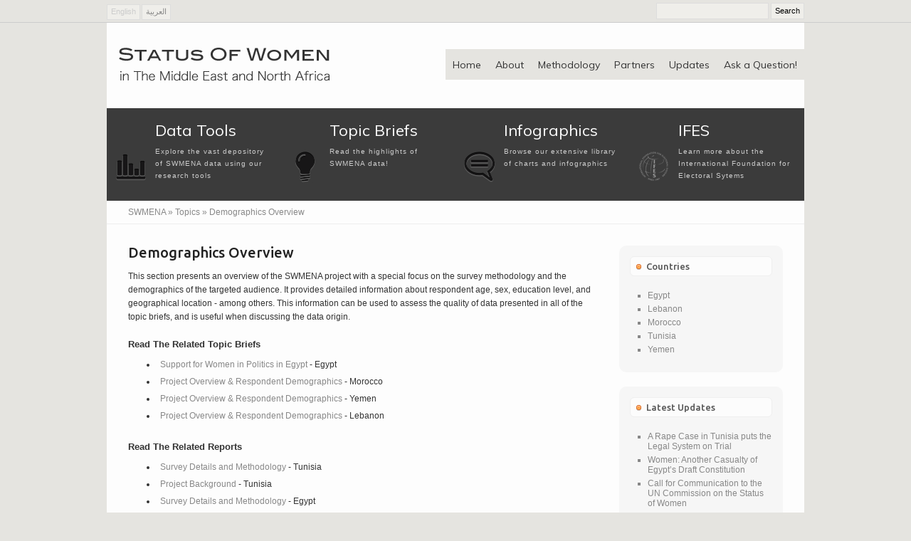

--- FILE ---
content_type: text/html; charset=UTF-8
request_url: http://www.swmena.net/en/topic/5
body_size: 5159
content:
<!DOCTYPE html>
<html>
<head>
<meta http-equiv="Content-Type" content="text/html; charset=UTF-8" />
<title>SWMENA</title>

<meta property="og:title" content="Status of Women in the Middle East and North Africa" />
<meta property="og:url" content="http://www.swmena.net/en/topic/5" />
<meta property="og:site_name" content="http://www.swmena.net" />
<meta property="fb:app_id" content="238844142873570"/>



<link href="/library/css/reset.css" rel="stylesheet" type="text/css">
<link href="/library/css/global.css" rel="stylesheet" type="text/css">
<link href="/library/css/cons.css" rel="stylesheet" type="text/css">
<link href="https://fonts.googleapis.com/css?family=Muli|Ubuntu:400,500&v2" rel='stylesheet' type='text/css'>


<script src="/library/js/jquery/jquery-1.6.4.min.js" type="23adb9d3a6fd38ba296b0072-text/javascript"></script>
<script src="/library/js/jquery/jquery-ui-1.8.16.custom.min.js" type="23adb9d3a6fd38ba296b0072-text/javascript"></script>

<script src="/library/js/global.js" type="23adb9d3a6fd38ba296b0072-text/javascript"></script>

<script type="23adb9d3a6fd38ba296b0072-text/javascript">

$(document).ready(function() {

});

</script>


</head>
<body>

<div id="fb-root"></div>
<script type="23adb9d3a6fd38ba296b0072-text/javascript">(function(d, s, id) {
  var js, fjs = d.getElementsByTagName(s)[0];
  if (d.getElementById(id)) return;
  js = d.createElement(s); js.id = id;
  js.src = "//connect.facebook.net/en_US/all.js#xfbml=1&appId=238844142873570";
  fjs.parentNode.insertBefore(js, fjs);
}(document, 'script', 'facebook-jssdk'));</script>

<div class="searchBarWrapper">

	<div class="searchBar">

		<div class="searchForm">
            <form method="post" action="http://www.swmena.net/"  >
<div class='hiddenFields'>
<input type="hidden" name="ACT" value="8" />
<input type="hidden" name="XID" value="eec02f71383d0bc6c76dddf186872c41062e0fc2" />
<input type="hidden" name="RES" value="" />
<input type="hidden" name="meta" value="[base64]" />
<input type="hidden" name="site_id" value="1" />
</div>


                <input type="submit" class="searchBarSubmit" value=" Search " />
                <input name="keywords" type="text" class="searchBarInput" value="" />
            </form>
        </div>

        <div class="langBar">
            <a href="javascript:void(0);" class="langItemSelected">English</a>
            <a href="/ar/topic/5">العربية</a>
        </div>

    </div>

</div>
 

<div class="wrapper">

<div class="header">
    <div class="logo"><img src="/library/images/logo.png" /></div>
    <div class="navbar">
        <ul>
            <li ><a href="/en">Home</a></li>
            <li ><a href="/en/about">About</a></li>
            <li ><a href="/en/methodology">Methodology</a></li>
            <li ><a href="/en/partners">Partners</a></li>
            <li ><a href="/en/blog">Updates</a></li>
    		<li ><a href="/en/ask">Ask a Question!</a></li>
        </ul>
    </div>
</div>

<div class="featuresBar">
    <div class="featureBarItem left">
        <div class="featureBarIcon"><a href="/en/datatools" title="Data Tools"><img src="/library/icons/chart.png" /></a></div>
        <div class="featureBarTitle"><a href="/en/datatools" title="Data Tools">Data Tools</a></div>
        <div class="featureBarText">Explore the vast depository of SWMENA data using our research tools</div>
    </div>
    <div class="featureBarItem left">
        <div class="featureBarIcon"><a href="/en/topicbriefs" title="Latest Updates"><img src="/library/icons/bulb.png" /></a></div>
        <div class="featureBarTitle"><a href="/en/topicbriefs" title="Latest Updates">Topic Briefs</a></div>
        <div class="featureBarText">Read the highlights of SWMENA data!</div>
    </div>
    <div class="featureBarItem left">
        <div class="featureBarIcon"><a href="/en/infographics" title="Infographics"><img src="/library/icons/massage.png" /></a></div>
        <div class="featureBarTitle"><a href="/en/infographics" title="Infographics">Infographics</a></div>
        <div class="featureBarText">Browse our extensive library of charts and infographics</div>
    </div>
    <div class="featureBarItem left">
        <div class="featureBarIcon"><a href="http://www.ifes.org" target="_blank" title="IFES"><img src="/library/icons/ifes.png" /></a></div>
        <div class="featureBarTitle"><a href="http://www.ifes.org" title="IFES" target="_blank">IFES</a></div>
        <div class="featureBarText">Learn more about the International Foundation for Electoral Sytems</div>
    </div>
</div>


<div class="breadcrumb">

<a href="/en/">SWMENA</a> » 






























	<a href="/en/topics">Topics</a> » 
    
    
    
    	Demographics Overview
    
    

















</div>


<div class="content">
	
        <div class="contentMain">
            
            
            	<div class="contentMainTitle">Demographics Overview</div>
            	This section presents an overview of the SWMENA project with a special focus on the survey methodology and the demographics of the targeted audience. It provides detailed information about respondent age, sex, education level, and geographical location - among others. This information can be used to assess the quality of data presented in all of the topic briefs, and is useful when discussing the data origin. 
            
        	
            <br />
            <br />
        
        
        	<h3>Read The Related Topic Briefs</h3>
        	<ul>
            
            	<li><a href="/en/topicbrief/361">Support for Women in Politics in Egypt</a> - Egypt </li>
            
            	<li><a href="/en/topicbrief/49">Project Overview &amp; Respondent Demographics</a> - Morocco</li>
            
            	<li><a href="/en/topicbrief/30">Project Overview &amp; Respondent Demographics</a> - Yemen</li>
            
            	<li><a href="/en/topicbrief/118">Project Overview &amp; Respondent Demographics</a> - Lebanon</li>
            
            </ul>
            <br>
            
        	<h3>Read The Related Reports</h3>
        	<ul>
            
            	<li><a href="/en/report/367">Survey Details and Methodology</a> - Tunisia</li>
            
            	<li><a href="/en/report/366">Project Background</a> - Tunisia</li>
            
            	<li><a href="/en/report/363">Survey Details and Methodology</a> - Egypt </li>
            
            	<li><a href="/en/report/362">Project Background</a> - Egypt </li>
            
            	<li><a href="/en/report/184">Respondent Demographics</a> - Lebanon</li>
            
            	<li><a href="/en/report/182">Project Research Areas</a> - Lebanon</li>
            
            	<li><a href="/en/report/183">Lebanon SWMENA Survey Details and Methodology</a> - Lebanon</li>
            
            	<li><a href="/en/report/180">Project Goal</a> - Lebanon</li>
            
            	<li><a href="/en/report/181">Project Methodology</a> - Lebanon</li>
            
            	<li><a href="/en/report/179">Project Background</a> - Lebanon</li>
            
            	<li><a href="/en/report/148">Yemen SWMENA Survey Details and Methodology</a> - Yemen</li>
            
            	<li><a href="/en/report/149">Respondent Demographics</a> - Yemen</li>
            
            	<li><a href="/en/report/147">Project Research Areas</a> - Yemen</li>
            
            	<li><a href="/en/report/145">Project Goal</a> - Yemen</li>
            
            	<li><a href="/en/report/146">Project Methodology</a> - Yemen</li>
            
            	<li><a href="/en/report/144">Project Background</a> - Yemen</li>
            
            	<li><a href="/en/report/107">Respondent Demographics</a> - Morocco</li>
            
            	<li><a href="/en/report/106">Morocco SWMENA Survey Details and Methodology</a> - Morocco</li>
            
            	<li><a href="/en/report/105">Project Research Areas</a> - Morocco</li>
            
            	<li><a href="/en/report/103">Project Goal</a> - Morocco</li>
            
            	<li><a href="/en/report/104">Project Methodology</a> - Morocco</li>
            
            	<li><a href="/en/report/102">Project Background</a> - Morocco</li>
            
            </ul>
            <br>
            
        	<h3>Browse The Related Infographics</h3>
        	<ul>
            
            	<li><a href="/en/topicbrief/estimated_monthly_earnings">Estimated monthly earnings</a> - Yemen</li>
            
            	<li><a href="/en/topicbrief/percent_who_work_for_pay">Percent who work for pay</a> - Yemen</li>
            
            	<li><a href="/en/topicbrief/household_income_range1">Household Income Range</a> - Yemen</li>
            
            	<li><a href="/en/topicbrief/average_number_of_children_by_gender_and_marital_status1">Average number of children by gender and marital status</a> - Yemen</li>
            
            	<li><a href="/en/topicbrief/men_marital_status">Men Marital Status</a> - Yemen</li>
            
            	<li><a href="/en/topicbrief/women_marital_status">Women Marital Status</a> - Yemen</li>
            
            	<li><a href="/en/topicbrief/educational_levels">Educational Levels</a> - Yemen</li>
            
            	<li><a href="/en/topicbrief/age_distribution_of_respondents_weighted">Age distribution of respondents (weighted)</a> - Yemen</li>
            
            	<li><a href="/en/topicbrief/age_distribution_of_respondents_unweighted">Age distribution of respondents (unweighted)</a> - Yemen</li>
            
            	<li><a href="/en/topicbrief/income_levels_by_gender">Income Levels by Gender</a> - Lebanon</li>
            
            	<li><a href="/en/topicbrief/education_levels_by_gender">Education Levels by Gender</a> - Lebanon</li>
            
            	<li><a href="/en/topicbrief/approximate_percentage_of_household_income_from_remittances">Approximate percentage of household income from remittances</a> - Lebanon</li>
            
            	<li><a href="/en/topicbrief/household_income_range">Household Income Range</a> - Lebanon</li>
            
            	<li><a href="/en/topicbrief/average_number_of_children_by_gender_and_marital_status">Average number of children by gender and marital status</a> - Lebanon</li>
            
            	<li><a href="/en/topicbrief/womens_martial_status_lebanon">Womens martial status - Lebanon</a> - Lebanon</li>
            
            	<li><a href="/en/topicbrief/sect_and_religious_denomination_of_women_respondents">Sect and religious denomination of women respondents</a> - Lebanon</li>
            
            	<li><a href="/en/topicbrief/age_distribution_of_respondents">Age distribution of respondents - Lebanon</a> - Lebanon</li>
            
            </ul>

        </div>

        <div class="contentSide">
            <div class="sideBox">

    <div class="sideBoxTitle">Countries</div>
    <ul>
        <li><a href="/en/egypt">Egypt</a></li>
        <li><a href="/en/lebanon">Lebanon</a></li>
        <li><a href="/en/morocco">Morocco</a></li>
        <li><a href="/en/tunisia">Tunisia</a></li>
		<li><a href="/en/yemen">Yemen</a></li>
        
        
    </ul>

</div>
            
            <div class="sideBox">

    <div class="sideBoxTitle">Latest Updates</div>
    <ul>
        
        	<li><a href="/en/post/386">A Rape Case in Tunisia puts the Legal System on Trial</a></li>
        
        	<li><a href="/en/post/387">Women: Another Casualty of Egypt&#8217;s Draft Constitution</a></li>
        
        	<li><a href="/en/post/385">Call for Communication to the UN Commission on the Status of Women</a></li>
        
        	<li><a href="/en/post/383">Resources</a></li>
        
        	<li><a href="/en/post/382">SWMENA data used in research</a></li>
        
        	<li><a href="/en/post/354">IFES Releases Data on the Status of Women in Egypt and Tunisia</a></li>
        
        	<li><a href="/en/post/353">SWMENA Conducts Regional Lessons Learned</a></li>
        
        	<li><a href="/en/post/348">SWMENA Featured in Interaction Monday Developments</a></li>
        
        	<li><a href="/en/post/290">IFES Congratulates the 2011 Nobel Peace Prize Laureates</a></li>
        
        	<li><a href="/en/post/211">Public Opinion Data and Political and Legal Reform Opportunities for Women in Yemen, Morocco and Leb</a></li>
        
        	<li><a href="/en/post/112">New Challenges, Opportunities for Women’s Political Participation in the Middle East</a></li>
        
        	<li><a href="/en/post/291">Women Count</a></li>
        
        	<li><a href="/en/post/111">Infographics Help Advocacy Efforts for Women</a></li>
        
        	<li><a href="/en/post/214">MENA Protests Could Help Advance Women&#8217;s Rights</a></li>
        
        	<li><a href="/en/post/213">Popular Protests Pave Way for Women&#8217;s Rights in Yemen</a></li>
        
        	<li><a href="/en/post/292">Observing International Women’s Day</a></li>
        
        	<li><a href="/en/post/300">IFES Releases Paper on the Use of Gender Quotas in the Arab World</a></li>
        
        	<li><a href="/en/post/117">Collaborating with Visionaries to Improve the Status of Women in Morocco</a></li>
        
        	<li><a href="/en/post/113">Status of Women in the Middle East and North Africa</a></li>
        
        	<li><a href="/en/post/212">Lobby Training Manuals for Activists</a></li>
        
    </ul>

</div>

    
            <div class="sideBox">
    <div class="sideBoxButtons">

        <div class="sideBoxTitle">Share This</div>

        <div class="left" style="margin-right:10px;">
                        
            <div class="fb-like" data-href="http://www.swmena.net/en/topic/5" data-send="false" data-layout="box_count" data-width="50" data-show-faces="true" data-font="verdana"></div>
        
        </div>
        
        <div class="left" style="margin-right:15px;">
            <a href="https://twitter.com/share" class="twitter-share-button" data-count="vertical">Tweet</a><script type="23adb9d3a6fd38ba296b0072-text/javascript" src="//platform.twitter.com/widgets.js"></script>
        </div>
        
        <div class="left">
            <script type="23adb9d3a6fd38ba296b0072-text/javascript">
                (function() {
                var s = document.createElement('SCRIPT'), s1 = document.getElementsByTagName('SCRIPT')[0];
                s.type = 'text/javascript';
                s.async = true;
                s.src = 'http://widgets.digg.com/buttons.js';
                s1.parentNode.insertBefore(s, s1);
                })();
            </script>
            <!-- Medium Button -->
            <a class="DiggThisButton DiggMedium"></a>
        </div>

        <div class="clear"></div>
    </div>
</div>
        </div>

        <div class="clear"></div>

</div>

<div class="footer">


    <div class="footerCol">
        <div class="footerTitle">Topics</div>
        <ul>
            <ul id="nav_categories" class="nav_categories">
	<li>
                <a href="/en/topic/5">Demographics Overview</a>
            </li>
	<li>
                <a href="/en/topic/7">Civic and Political Participation</a>
            </li>
	<li>
                <a href="/en/topic/9">Economic and Educational Status </a>
            </li>
	<li>
                <a href="/en/topic/8">Financial Profile</a>
            </li>
	<li>
                <a href="/en/topic/6">Social Attitudes </a>
            </li>
	<li>
                <a href="/en/topic/12">Attitudes On Policy Change</a>
            </li>
	<li>
                <a href="/en/topic/10">Freedom and Limits</a>
            </li>
	<li>
                <a href="/en/topic/11">Healthcare Access</a>
            </li>
</ul>

           
        </ul>
    </div>
    
    <div class="footerCol">
        <div class="footerTitle">SWMENA</div>
        <ul>
            <li><a href="/en/about">About</a></li>
            <li><a href="/en/ask">Ask a Question!</a></li>
            <li><a href="/en/methodology">Methodology</a></li>
            <li><a href="/en/tools">Data Tools</a></li>
            <li><a href="/en/infographics">Infographics</a></li>
            <li><a href="/en/blog">Updates</a></li>
            <li><a href="/en/topicbriefs">Topic Briefs</a></li>
            <li><a href="/en/search">Search</a></li>
        </ul>
    </div>
    
    <div class="footerCol">
        <div class="footerTitle">Countries</div>
        <ul>
            <ul id="nav_categories" class="nav_categories">
	<li>
                <a href="/en/yemen">Yemen</a>
            </li>
	<li>
                <a href="/en/morocco">Morocco</a>
            </li>
	<li>
                <a href="/en/lebanon">Lebanon</a>
            </li>
	<li>
                <a href="/en/egypt">Egypt </a>
            </li>
	<li>
                <a href="/en/tunisia_coming_soon">Tunisia</a>
            </li>
</ul>

        </ul>
        
        <div class="spliter" style="height:58px;"></div>

    </div>
    
    <div class="footerCol">
        
        <div class="footerTitle">Languages</div>
        <ul>
            <ul id="nav_categories" class="nav_categories">
	<li>
                <a href="/ar">Arabic</a>
            </li>
	<li>
                <a href="/en">English</a>
            </li>
	<li>
                <a href="/fr">French</a>
            </li>
</ul>

        </ul>

    </div>
    
    <div class="clear"></div>


</div>

<script type="23adb9d3a6fd38ba296b0072-text/javascript">

  var _gaq = _gaq || [];
  _gaq.push(['_setAccount', 'UA-26875077-1']);
  _gaq.push(['_setDomainName', 'none']);
  _gaq.push(['_setAllowLinker', true]);
  _gaq.push(['_trackPageview']);

  (function() {
    var ga = document.createElement('script'); ga.type = 'text/javascript'; ga.async = true;
    ga.src = ('https:' == document.location.protocol ? 'https://ssl' : 'http://www') + '.google-analytics.com/ga.js';
    var s = document.getElementsByTagName('script')[0]; s.parentNode.insertBefore(ga, s);
  })();

</script>

<div class="copyright">
    <div class="left">
        &copy; Copyright 2011, IFES
    </div>
    <div class="right">
        <a href="http://www.ifes.org" target="_blank">IFES</a> 1850 K Street, NW, 5th Floor, Washington, D.C. 20006 Tel: +1.202.350.6700 | Fax: +1.1.202.350.6701 | <a href="http://www.ifes.org/About/Privacy-Policy.aspx" target="_blank">Privacy Policy</a>
    </div>
</div>

</div>

<script src="/cdn-cgi/scripts/7d0fa10a/cloudflare-static/rocket-loader.min.js" data-cf-settings="23adb9d3a6fd38ba296b0072-|49" defer></script><script defer src="https://static.cloudflareinsights.com/beacon.min.js/vcd15cbe7772f49c399c6a5babf22c1241717689176015" integrity="sha512-ZpsOmlRQV6y907TI0dKBHq9Md29nnaEIPlkf84rnaERnq6zvWvPUqr2ft8M1aS28oN72PdrCzSjY4U6VaAw1EQ==" data-cf-beacon='{"version":"2024.11.0","token":"889e13596bd746d3884e8c0fa5447735","r":1,"server_timing":{"name":{"cfCacheStatus":true,"cfEdge":true,"cfExtPri":true,"cfL4":true,"cfOrigin":true,"cfSpeedBrain":true},"location_startswith":null}}' crossorigin="anonymous"></script>
</body>
</html>

--- FILE ---
content_type: text/css
request_url: http://www.swmena.net/library/css/cons.css
body_size: 184
content:
@charset "UTF-8";
/* CSS Document */

.left {
	float:left;
}
.right {
	float:right;
}
.noPadding {
	padding:0;
}
.noMargin {
	margin:0;
}
.clear {
	clear:both;
}
.noHeight {
	height:0px;
	font-size:0;
	overflow:hidden;
}